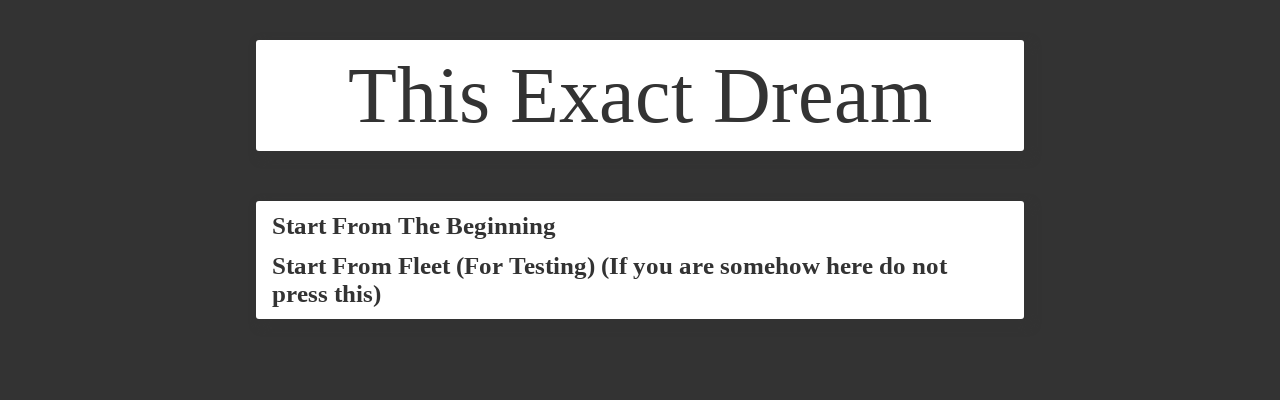

--- FILE ---
content_type: text/html; charset=UTF-8
request_url: http://www.thisexactdream.com/
body_size: 810
content:
<!DOCTYPE html>
<html lang="en">
<head>
    <meta charset="UTF-8">
    <meta http-equiv="X-UA-Compatible" content="IE=edge">
    <meta name="viewport" content="width=device-width, initial-scale=1.0">
    <link href = "styles.css" rel="stylesheet">
    <script defer src="game.js"></script>
    <title>This Exact Dream</title>
</head>
<body id="body">
    <div class ="containers">
    <div class = "container">
        <div class="title">This Exact Dream</div>
    </div>
    <div class = "container">
       <div id="option-buttons" class ="btn-grid">
            <button id = "start" class="tbtn">Start From The Beginning</button>
            <button id = "skip" class="tbtn">Start From Fleet (For Testing) (If you are somehow here do not press this)</button>
        </div>
    </div>
</div>
</body>
</html>

--- FILE ---
content_type: text/css; charset=UTF-8
request_url: http://www.thisexactdream.com/styles.css
body_size: 2334
content:
*, *::before, *::after {
   box-sizing: border-box; 
   font-family: Cochin;
}

body {
    padding: 20px;
    margin: 0;
    display: flex;
    justify-content: center;
    align-items: center;
    width: 100vw;
    height: max-content;
    background-color:#333;
}

.container {
    
    width: 60vw;
    background-color: white;
    padding: 10px;
    border-radius: 3px;
    border-color: #d2abf7;
    color: #333;
    font-size: 30px;
    box-shadow: 5px 5px 10px 2px;
}

.read {
    width: 20px;
    font-size: 15px;
    color: #c389f9;
    margin-left: 8px;
    margin-top: -12px;
}
.new {
    width: 20px;
    font-size: 15px;
    color: #f98989;
    margin-left: 8px;
    margin-top: -12px;
}

.desc {
    font-size: 17px;
    color: #333;
    margin-top: -22px;
    margin-left: 8px;
}

.btn-grid {
    display: grid;
    grid-template-columns: repeat(1,auto);
    gap: 10px;
    margin-top: 0px;
    justify-content: left;
    align-items: left;
}
.containers {
    display: grid;
    grid-template-columns: repeat(1,1);
    gap: 50px;
    margin-top: 20px;
}
.menu-grid {
    display: grid;
    grid-template-columns: repeat(6,auto);
    gap: 10px;
    margin-top: 0px;
}

.btn {
    background-color: white;
    border: white;
    color: #c389f9;
    outline: none;
    font-size: 25px;
}

.next {
    background-color: #333;
    border: #333;
    color: #d2abf7;
    outline: none;
    font-size: 40px;
}

.gbtn {
    background-color: white;
    border: white;
    color: #afafaf;
    outline: none;
    font-size: 25px;
}

.selected {
    background-color: white;
    border: white;
    color: #333;
    outline: none;
    font-size: 25px;
    text-decoration: underline;
}

.tbtn {
    font-weight: bold;
    background-color: white;
    border: white;
    color: #333;
    outline: none;
    font-size: 25px;
    text-align: left;
}

.title {
    text-align: center;
    font-size: 80px;
}

.btn:hover {
    text-decoration: underline;
}
.tbtn:hover {
    text-decoration: underline;
}
.next:hover {
    text-decoration: underline;
}
.achievement {
    border-style: solid;
    display: flex;
    padding-left: 10px;
    background-color: #d2abf7;
    position: fixed;
    gap: 10px;
    top: 0;
    right: 0;
}
.achievetext {
    margin-top: 15px;
    color:#333;
}
.achieveimg {
    width: 50px;
    height: 50px;
}

--- FILE ---
content_type: application/javascript; charset=UTF-8
request_url: http://www.thisexactdream.com/game.js
body_size: 1024
content:
const optionButtonsElement = document.getElementById("option-buttons")
const body = document.getElementById("body")
const star = document.getElementById("start")
const ski = document.getElementById("skip")
let state = {soon:true, fleet:false, peerist:false, line:false, last:"soon", Read:[false,false,false,false,false,false,false,false], fRead:[false,false,false,false,false,false,false,], lastMessage:0, messageMax:2, page:0}
function setup(){
    star.addEventListener('click', () => start())
    ski.addEventListener('click', () => skip())
}

function start(){
    localStorage.setItem("state",JSON.stringify(state))
    window.location.href = "/start";
}

function skip(){
    state.fleet = true
    state.lastMessage=5
    state.Read[0] =true
    state.Read[1] =true
    state.Read[2] =true
    state.Read[3] =true
    state.Read[4] =true
    state.Read[5] =true
    state.Read[6] =true
    state.Read[7] =true
    localStorage.setItem("state",JSON.stringify(state))
    window.location.href = "/menu";
}

setup()
    